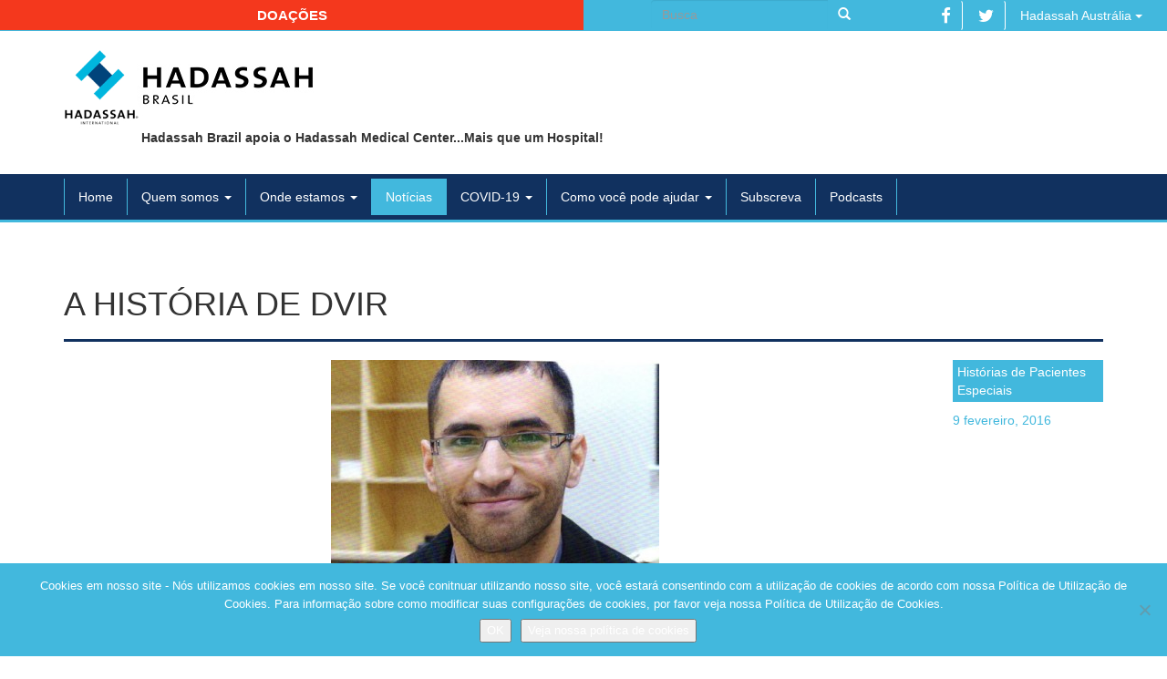

--- FILE ---
content_type: text/html; charset=UTF-8
request_url: https://hadassahbrasil.org/a-historia-de-dvir/
body_size: 13080
content:

<!doctype html>
<html class="no-js" lang="pt-BR">
<head>
  <meta charset="utf-8">
  <meta http-equiv="X-UA-Compatible" content="IE=edge">
  <meta name="viewport" content="width=device-width, initial-scale=1">

  <title>A HISTÓRIA DE DVIR - Hadassah Brasil</title>

  <meta property="og:locale" content="pt_BR"/>
  <meta property="og:title" content="A HISTÓRIA DE DVIR - Hadassah Brasil"/>
  <meta property="og:url" content="https://hadassahbrasil.org/a-historia-de-dvir/"/>
  <meta property="og:site_name" content="Hadassah Brasil"/>
  <meta property="og:type" content="website"/>

	
	  <meta property="og:image" content="https://hadassahbrasil.org/wp-content/uploads/2016/02/Dvir-red-360x273.jpg"/>
  <meta property="og:image:width" content="360"/>
  <meta property="og:image:height" content="273"/>
  
  <link rel="shortcut icon" href="https://hadassahbrasil.org/wp-content/themes/hadassah/assets/ico/favicon.ico" type="image/x-icon" />
  <link rel="apple-touch-icon" href="https://hadassahbrasil.org/wp-content/themes/hadassah/assets/ico/apple-touch-icon.png" />
  <link rel="apple-touch-icon" sizes="57x57" href="https://hadassahbrasil.org/wp-content/themes/hadassah/assets/ico/apple-touch-icon-57x57.png" />
  <link rel="apple-touch-icon" sizes="72x72" href="https://hadassahbrasil.org/wp-content/themes/hadassah/assets/ico/apple-touch-icon-72x72.png" />
  <link rel="apple-touch-icon" sizes="76x76" href="https://hadassahbrasil.org/wp-content/themes/hadassah/assets/ico/apple-touch-icon-76x76.png" />
  <link rel="apple-touch-icon" sizes="114x114" href="https://hadassahbrasil.org/wp-content/themes/hadassah/assets/ico/apple-touch-icon-114x114.png" />
  <link rel="apple-touch-icon" sizes="120x120" href="https://hadassahbrasil.org/wp-content/themes/hadassah/assets/ico/apple-touch-icon-120x120.png" />
  <link rel="apple-touch-icon" sizes="144x144" href="https://hadassahbrasil.org/wp-content/themes/hadassah/assets/ico/apple-touch-icon-144x144.png" />
  <link rel="apple-touch-icon" sizes="152x152" href="https://hadassahbrasil.org/wp-content/themes/hadassah/assets/ico/apple-touch-icon-152x152.png" />
  <link rel="apple-touch-icon" sizes="180x180" href="https://hadassahbrasil.org/wp-content/themes/hadassah/assets/ico/apple-touch-icon-180x180.png" />

  <meta name='robots' content='index, follow, max-image-preview:large, max-snippet:-1, max-video-preview:-1' />
	<style>img:is([sizes="auto" i], [sizes^="auto," i]) { contain-intrinsic-size: 3000px 1500px }</style>
	
	<!-- This site is optimized with the Yoast SEO plugin v25.6 - https://yoast.com/wordpress/plugins/seo/ -->
	<link rel="canonical" href="https://hadassahbrasil.org/a-historia-de-dvir/" />
	<meta property="og:locale" content="pt_BR" />
	<meta property="og:type" content="article" />
	<meta property="og:title" content="A HISTÓRIA DE DVIR - Hadassah Brasil" />
	<meta property="og:description" content="Dvir Mussai era um garoto de 13 anos em uma viagem escolar, colhendo cerejas para ajudar um fazendeiro judeu chamado Nati Ozery. A data era 11 de Junho de 2002...." />
	<meta property="og:url" content="https://hadassahbrasil.org/a-historia-de-dvir/" />
	<meta property="og:site_name" content="Hadassah Brasil" />
	<meta property="article:published_time" content="2016-02-09T18:31:01+00:00" />
	<meta property="og:image" content="https://hadassahbrasil.org/wp-content/uploads/2016/02/Dvir-red-360x273.jpg" />
	<meta property="og:image:width" content="360" />
	<meta property="og:image:height" content="273" />
	<meta property="og:image:type" content="image/jpeg" />
	<meta name="author" content="Jeanne Vachon" />
	<meta name="twitter:card" content="summary_large_image" />
	<meta name="twitter:label1" content="Escrito por" />
	<meta name="twitter:data1" content="Jeanne Vachon" />
	<meta name="twitter:label2" content="Est. tempo de leitura" />
	<meta name="twitter:data2" content="3 minutos" />
	<script type="application/ld+json" class="yoast-schema-graph">{"@context":"https://schema.org","@graph":[{"@type":"WebPage","@id":"https://hadassahbrasil.org/a-historia-de-dvir/","url":"https://hadassahbrasil.org/a-historia-de-dvir/","name":"A HISTÓRIA DE DVIR - Hadassah Brasil","isPartOf":{"@id":"https://ec2-44-219-151-96.compute-1.amazonaws.com/#website"},"primaryImageOfPage":{"@id":"https://hadassahbrasil.org/a-historia-de-dvir/#primaryimage"},"image":{"@id":"https://hadassahbrasil.org/a-historia-de-dvir/#primaryimage"},"thumbnailUrl":"https://hadassahbrasil.org/wp-content/uploads/2016/02/Dvir-red-360x273.jpg","datePublished":"2016-02-09T18:31:01+00:00","author":{"@id":"https://ec2-44-219-151-96.compute-1.amazonaws.com/#/schema/person/cfab2c8c1ffdba3abad957c6dd2be0d6"},"breadcrumb":{"@id":"https://hadassahbrasil.org/a-historia-de-dvir/#breadcrumb"},"inLanguage":"pt-BR","potentialAction":[{"@type":"ReadAction","target":["https://hadassahbrasil.org/a-historia-de-dvir/"]}]},{"@type":"ImageObject","inLanguage":"pt-BR","@id":"https://hadassahbrasil.org/a-historia-de-dvir/#primaryimage","url":"https://hadassahbrasil.org/wp-content/uploads/2016/02/Dvir-red-360x273.jpg","contentUrl":"https://hadassahbrasil.org/wp-content/uploads/2016/02/Dvir-red-360x273.jpg","width":360,"height":273},{"@type":"BreadcrumbList","@id":"https://hadassahbrasil.org/a-historia-de-dvir/#breadcrumb","itemListElement":[{"@type":"ListItem","position":1,"name":"Início","item":"https://ec2-44-219-151-96.compute-1.amazonaws.com/"},{"@type":"ListItem","position":2,"name":"Notícias","item":"https://hadassahbrasil.org/noticias/"},{"@type":"ListItem","position":3,"name":"A HISTÓRIA DE DVIR"}]},{"@type":"WebSite","@id":"https://ec2-44-219-151-96.compute-1.amazonaws.com/#website","url":"https://ec2-44-219-151-96.compute-1.amazonaws.com/","name":"Hadassah Brasil","description":"Sitio Oficial Hadassah Brasil","potentialAction":[{"@type":"SearchAction","target":{"@type":"EntryPoint","urlTemplate":"https://ec2-44-219-151-96.compute-1.amazonaws.com/?s={search_term_string}"},"query-input":{"@type":"PropertyValueSpecification","valueRequired":true,"valueName":"search_term_string"}}],"inLanguage":"pt-BR"},{"@type":"Person","@id":"https://ec2-44-219-151-96.compute-1.amazonaws.com/#/schema/person/cfab2c8c1ffdba3abad957c6dd2be0d6","name":"Jeanne Vachon","image":{"@type":"ImageObject","inLanguage":"pt-BR","@id":"https://ec2-44-219-151-96.compute-1.amazonaws.com/#/schema/person/image/","url":"https://secure.gravatar.com/avatar/e25ba6ac6222bd0b4f107acf40589adf37494d0846ea344b841f9fb46a1ad655?s=96&d=mm&r=g","contentUrl":"https://secure.gravatar.com/avatar/e25ba6ac6222bd0b4f107acf40589adf37494d0846ea344b841f9fb46a1ad655?s=96&d=mm&r=g","caption":"Jeanne Vachon"},"url":"https://hadassahbrasil.org/author/jeanne/"}]}</script>
	<!-- / Yoast SEO plugin. -->


<link rel='dns-prefetch' href='//platform-api.sharethis.com' />
<link rel='dns-prefetch' href='//ajax.googleapis.com' />
<script>window.jQuery || document.write('<script src="https://hadassahbrasil.org/wp-content/themes/hadassah/assets/vendor/jquery/dist/jquery.min.js?1.11.1"><\/script>')</script>
<script type="text/javascript">
/* <![CDATA[ */
window._wpemojiSettings = {"baseUrl":"https:\/\/s.w.org\/images\/core\/emoji\/16.0.1\/72x72\/","ext":".png","svgUrl":"https:\/\/s.w.org\/images\/core\/emoji\/16.0.1\/svg\/","svgExt":".svg","source":{"concatemoji":"https:\/\/hadassahbrasil.org\/wp-includes\/js\/wp-emoji-release.min.js?ver=fe02ae150c48ee4dc5965555aba60956"}};
/*! This file is auto-generated */
!function(s,n){var o,i,e;function c(e){try{var t={supportTests:e,timestamp:(new Date).valueOf()};sessionStorage.setItem(o,JSON.stringify(t))}catch(e){}}function p(e,t,n){e.clearRect(0,0,e.canvas.width,e.canvas.height),e.fillText(t,0,0);var t=new Uint32Array(e.getImageData(0,0,e.canvas.width,e.canvas.height).data),a=(e.clearRect(0,0,e.canvas.width,e.canvas.height),e.fillText(n,0,0),new Uint32Array(e.getImageData(0,0,e.canvas.width,e.canvas.height).data));return t.every(function(e,t){return e===a[t]})}function u(e,t){e.clearRect(0,0,e.canvas.width,e.canvas.height),e.fillText(t,0,0);for(var n=e.getImageData(16,16,1,1),a=0;a<n.data.length;a++)if(0!==n.data[a])return!1;return!0}function f(e,t,n,a){switch(t){case"flag":return n(e,"\ud83c\udff3\ufe0f\u200d\u26a7\ufe0f","\ud83c\udff3\ufe0f\u200b\u26a7\ufe0f")?!1:!n(e,"\ud83c\udde8\ud83c\uddf6","\ud83c\udde8\u200b\ud83c\uddf6")&&!n(e,"\ud83c\udff4\udb40\udc67\udb40\udc62\udb40\udc65\udb40\udc6e\udb40\udc67\udb40\udc7f","\ud83c\udff4\u200b\udb40\udc67\u200b\udb40\udc62\u200b\udb40\udc65\u200b\udb40\udc6e\u200b\udb40\udc67\u200b\udb40\udc7f");case"emoji":return!a(e,"\ud83e\udedf")}return!1}function g(e,t,n,a){var r="undefined"!=typeof WorkerGlobalScope&&self instanceof WorkerGlobalScope?new OffscreenCanvas(300,150):s.createElement("canvas"),o=r.getContext("2d",{willReadFrequently:!0}),i=(o.textBaseline="top",o.font="600 32px Arial",{});return e.forEach(function(e){i[e]=t(o,e,n,a)}),i}function t(e){var t=s.createElement("script");t.src=e,t.defer=!0,s.head.appendChild(t)}"undefined"!=typeof Promise&&(o="wpEmojiSettingsSupports",i=["flag","emoji"],n.supports={everything:!0,everythingExceptFlag:!0},e=new Promise(function(e){s.addEventListener("DOMContentLoaded",e,{once:!0})}),new Promise(function(t){var n=function(){try{var e=JSON.parse(sessionStorage.getItem(o));if("object"==typeof e&&"number"==typeof e.timestamp&&(new Date).valueOf()<e.timestamp+604800&&"object"==typeof e.supportTests)return e.supportTests}catch(e){}return null}();if(!n){if("undefined"!=typeof Worker&&"undefined"!=typeof OffscreenCanvas&&"undefined"!=typeof URL&&URL.createObjectURL&&"undefined"!=typeof Blob)try{var e="postMessage("+g.toString()+"("+[JSON.stringify(i),f.toString(),p.toString(),u.toString()].join(",")+"));",a=new Blob([e],{type:"text/javascript"}),r=new Worker(URL.createObjectURL(a),{name:"wpTestEmojiSupports"});return void(r.onmessage=function(e){c(n=e.data),r.terminate(),t(n)})}catch(e){}c(n=g(i,f,p,u))}t(n)}).then(function(e){for(var t in e)n.supports[t]=e[t],n.supports.everything=n.supports.everything&&n.supports[t],"flag"!==t&&(n.supports.everythingExceptFlag=n.supports.everythingExceptFlag&&n.supports[t]);n.supports.everythingExceptFlag=n.supports.everythingExceptFlag&&!n.supports.flag,n.DOMReady=!1,n.readyCallback=function(){n.DOMReady=!0}}).then(function(){return e}).then(function(){var e;n.supports.everything||(n.readyCallback(),(e=n.source||{}).concatemoji?t(e.concatemoji):e.wpemoji&&e.twemoji&&(t(e.twemoji),t(e.wpemoji)))}))}((window,document),window._wpemojiSettings);
/* ]]> */
</script>
<link rel='stylesheet' id='responsive-slider-css' href='https://hadassahbrasil.org/wp-content/plugins/responsive-slider/css/responsive-slider.css?ver=0.1' type='text/css' media='all' />
<style id='wp-emoji-styles-inline-css' type='text/css'>

	img.wp-smiley, img.emoji {
		display: inline !important;
		border: none !important;
		box-shadow: none !important;
		height: 1em !important;
		width: 1em !important;
		margin: 0 0.07em !important;
		vertical-align: -0.1em !important;
		background: none !important;
		padding: 0 !important;
	}
</style>
<link rel='stylesheet' id='wp-block-library-css' href='https://hadassahbrasil.org/wp-includes/css/dist/block-library/style.min.css?ver=fe02ae150c48ee4dc5965555aba60956' type='text/css' media='all' />
<style id='classic-theme-styles-inline-css' type='text/css'>
/*! This file is auto-generated */
.wp-block-button__link{color:#fff;background-color:#32373c;border-radius:9999px;box-shadow:none;text-decoration:none;padding:calc(.667em + 2px) calc(1.333em + 2px);font-size:1.125em}.wp-block-file__button{background:#32373c;color:#fff;text-decoration:none}
</style>
<style id='global-styles-inline-css' type='text/css'>
:root{--wp--preset--aspect-ratio--square: 1;--wp--preset--aspect-ratio--4-3: 4/3;--wp--preset--aspect-ratio--3-4: 3/4;--wp--preset--aspect-ratio--3-2: 3/2;--wp--preset--aspect-ratio--2-3: 2/3;--wp--preset--aspect-ratio--16-9: 16/9;--wp--preset--aspect-ratio--9-16: 9/16;--wp--preset--color--black: #000000;--wp--preset--color--cyan-bluish-gray: #abb8c3;--wp--preset--color--white: #ffffff;--wp--preset--color--pale-pink: #f78da7;--wp--preset--color--vivid-red: #cf2e2e;--wp--preset--color--luminous-vivid-orange: #ff6900;--wp--preset--color--luminous-vivid-amber: #fcb900;--wp--preset--color--light-green-cyan: #7bdcb5;--wp--preset--color--vivid-green-cyan: #00d084;--wp--preset--color--pale-cyan-blue: #8ed1fc;--wp--preset--color--vivid-cyan-blue: #0693e3;--wp--preset--color--vivid-purple: #9b51e0;--wp--preset--gradient--vivid-cyan-blue-to-vivid-purple: linear-gradient(135deg,rgba(6,147,227,1) 0%,rgb(155,81,224) 100%);--wp--preset--gradient--light-green-cyan-to-vivid-green-cyan: linear-gradient(135deg,rgb(122,220,180) 0%,rgb(0,208,130) 100%);--wp--preset--gradient--luminous-vivid-amber-to-luminous-vivid-orange: linear-gradient(135deg,rgba(252,185,0,1) 0%,rgba(255,105,0,1) 100%);--wp--preset--gradient--luminous-vivid-orange-to-vivid-red: linear-gradient(135deg,rgba(255,105,0,1) 0%,rgb(207,46,46) 100%);--wp--preset--gradient--very-light-gray-to-cyan-bluish-gray: linear-gradient(135deg,rgb(238,238,238) 0%,rgb(169,184,195) 100%);--wp--preset--gradient--cool-to-warm-spectrum: linear-gradient(135deg,rgb(74,234,220) 0%,rgb(151,120,209) 20%,rgb(207,42,186) 40%,rgb(238,44,130) 60%,rgb(251,105,98) 80%,rgb(254,248,76) 100%);--wp--preset--gradient--blush-light-purple: linear-gradient(135deg,rgb(255,206,236) 0%,rgb(152,150,240) 100%);--wp--preset--gradient--blush-bordeaux: linear-gradient(135deg,rgb(254,205,165) 0%,rgb(254,45,45) 50%,rgb(107,0,62) 100%);--wp--preset--gradient--luminous-dusk: linear-gradient(135deg,rgb(255,203,112) 0%,rgb(199,81,192) 50%,rgb(65,88,208) 100%);--wp--preset--gradient--pale-ocean: linear-gradient(135deg,rgb(255,245,203) 0%,rgb(182,227,212) 50%,rgb(51,167,181) 100%);--wp--preset--gradient--electric-grass: linear-gradient(135deg,rgb(202,248,128) 0%,rgb(113,206,126) 100%);--wp--preset--gradient--midnight: linear-gradient(135deg,rgb(2,3,129) 0%,rgb(40,116,252) 100%);--wp--preset--font-size--small: 13px;--wp--preset--font-size--medium: 20px;--wp--preset--font-size--large: 36px;--wp--preset--font-size--x-large: 42px;--wp--preset--spacing--20: 0.44rem;--wp--preset--spacing--30: 0.67rem;--wp--preset--spacing--40: 1rem;--wp--preset--spacing--50: 1.5rem;--wp--preset--spacing--60: 2.25rem;--wp--preset--spacing--70: 3.38rem;--wp--preset--spacing--80: 5.06rem;--wp--preset--shadow--natural: 6px 6px 9px rgba(0, 0, 0, 0.2);--wp--preset--shadow--deep: 12px 12px 50px rgba(0, 0, 0, 0.4);--wp--preset--shadow--sharp: 6px 6px 0px rgba(0, 0, 0, 0.2);--wp--preset--shadow--outlined: 6px 6px 0px -3px rgba(255, 255, 255, 1), 6px 6px rgba(0, 0, 0, 1);--wp--preset--shadow--crisp: 6px 6px 0px rgba(0, 0, 0, 1);}:where(.is-layout-flex){gap: 0.5em;}:where(.is-layout-grid){gap: 0.5em;}body .is-layout-flex{display: flex;}.is-layout-flex{flex-wrap: wrap;align-items: center;}.is-layout-flex > :is(*, div){margin: 0;}body .is-layout-grid{display: grid;}.is-layout-grid > :is(*, div){margin: 0;}:where(.wp-block-columns.is-layout-flex){gap: 2em;}:where(.wp-block-columns.is-layout-grid){gap: 2em;}:where(.wp-block-post-template.is-layout-flex){gap: 1.25em;}:where(.wp-block-post-template.is-layout-grid){gap: 1.25em;}.has-black-color{color: var(--wp--preset--color--black) !important;}.has-cyan-bluish-gray-color{color: var(--wp--preset--color--cyan-bluish-gray) !important;}.has-white-color{color: var(--wp--preset--color--white) !important;}.has-pale-pink-color{color: var(--wp--preset--color--pale-pink) !important;}.has-vivid-red-color{color: var(--wp--preset--color--vivid-red) !important;}.has-luminous-vivid-orange-color{color: var(--wp--preset--color--luminous-vivid-orange) !important;}.has-luminous-vivid-amber-color{color: var(--wp--preset--color--luminous-vivid-amber) !important;}.has-light-green-cyan-color{color: var(--wp--preset--color--light-green-cyan) !important;}.has-vivid-green-cyan-color{color: var(--wp--preset--color--vivid-green-cyan) !important;}.has-pale-cyan-blue-color{color: var(--wp--preset--color--pale-cyan-blue) !important;}.has-vivid-cyan-blue-color{color: var(--wp--preset--color--vivid-cyan-blue) !important;}.has-vivid-purple-color{color: var(--wp--preset--color--vivid-purple) !important;}.has-black-background-color{background-color: var(--wp--preset--color--black) !important;}.has-cyan-bluish-gray-background-color{background-color: var(--wp--preset--color--cyan-bluish-gray) !important;}.has-white-background-color{background-color: var(--wp--preset--color--white) !important;}.has-pale-pink-background-color{background-color: var(--wp--preset--color--pale-pink) !important;}.has-vivid-red-background-color{background-color: var(--wp--preset--color--vivid-red) !important;}.has-luminous-vivid-orange-background-color{background-color: var(--wp--preset--color--luminous-vivid-orange) !important;}.has-luminous-vivid-amber-background-color{background-color: var(--wp--preset--color--luminous-vivid-amber) !important;}.has-light-green-cyan-background-color{background-color: var(--wp--preset--color--light-green-cyan) !important;}.has-vivid-green-cyan-background-color{background-color: var(--wp--preset--color--vivid-green-cyan) !important;}.has-pale-cyan-blue-background-color{background-color: var(--wp--preset--color--pale-cyan-blue) !important;}.has-vivid-cyan-blue-background-color{background-color: var(--wp--preset--color--vivid-cyan-blue) !important;}.has-vivid-purple-background-color{background-color: var(--wp--preset--color--vivid-purple) !important;}.has-black-border-color{border-color: var(--wp--preset--color--black) !important;}.has-cyan-bluish-gray-border-color{border-color: var(--wp--preset--color--cyan-bluish-gray) !important;}.has-white-border-color{border-color: var(--wp--preset--color--white) !important;}.has-pale-pink-border-color{border-color: var(--wp--preset--color--pale-pink) !important;}.has-vivid-red-border-color{border-color: var(--wp--preset--color--vivid-red) !important;}.has-luminous-vivid-orange-border-color{border-color: var(--wp--preset--color--luminous-vivid-orange) !important;}.has-luminous-vivid-amber-border-color{border-color: var(--wp--preset--color--luminous-vivid-amber) !important;}.has-light-green-cyan-border-color{border-color: var(--wp--preset--color--light-green-cyan) !important;}.has-vivid-green-cyan-border-color{border-color: var(--wp--preset--color--vivid-green-cyan) !important;}.has-pale-cyan-blue-border-color{border-color: var(--wp--preset--color--pale-cyan-blue) !important;}.has-vivid-cyan-blue-border-color{border-color: var(--wp--preset--color--vivid-cyan-blue) !important;}.has-vivid-purple-border-color{border-color: var(--wp--preset--color--vivid-purple) !important;}.has-vivid-cyan-blue-to-vivid-purple-gradient-background{background: var(--wp--preset--gradient--vivid-cyan-blue-to-vivid-purple) !important;}.has-light-green-cyan-to-vivid-green-cyan-gradient-background{background: var(--wp--preset--gradient--light-green-cyan-to-vivid-green-cyan) !important;}.has-luminous-vivid-amber-to-luminous-vivid-orange-gradient-background{background: var(--wp--preset--gradient--luminous-vivid-amber-to-luminous-vivid-orange) !important;}.has-luminous-vivid-orange-to-vivid-red-gradient-background{background: var(--wp--preset--gradient--luminous-vivid-orange-to-vivid-red) !important;}.has-very-light-gray-to-cyan-bluish-gray-gradient-background{background: var(--wp--preset--gradient--very-light-gray-to-cyan-bluish-gray) !important;}.has-cool-to-warm-spectrum-gradient-background{background: var(--wp--preset--gradient--cool-to-warm-spectrum) !important;}.has-blush-light-purple-gradient-background{background: var(--wp--preset--gradient--blush-light-purple) !important;}.has-blush-bordeaux-gradient-background{background: var(--wp--preset--gradient--blush-bordeaux) !important;}.has-luminous-dusk-gradient-background{background: var(--wp--preset--gradient--luminous-dusk) !important;}.has-pale-ocean-gradient-background{background: var(--wp--preset--gradient--pale-ocean) !important;}.has-electric-grass-gradient-background{background: var(--wp--preset--gradient--electric-grass) !important;}.has-midnight-gradient-background{background: var(--wp--preset--gradient--midnight) !important;}.has-small-font-size{font-size: var(--wp--preset--font-size--small) !important;}.has-medium-font-size{font-size: var(--wp--preset--font-size--medium) !important;}.has-large-font-size{font-size: var(--wp--preset--font-size--large) !important;}.has-x-large-font-size{font-size: var(--wp--preset--font-size--x-large) !important;}
:where(.wp-block-post-template.is-layout-flex){gap: 1.25em;}:where(.wp-block-post-template.is-layout-grid){gap: 1.25em;}
:where(.wp-block-columns.is-layout-flex){gap: 2em;}:where(.wp-block-columns.is-layout-grid){gap: 2em;}
:root :where(.wp-block-pullquote){font-size: 1.5em;line-height: 1.6;}
</style>
<link rel='stylesheet' id='cookie-notice-front-css' href='https://hadassahbrasil.org/wp-content/plugins/cookie-notice/css/front.min.css?ver=2.5.7' type='text/css' media='all' />
<link rel='stylesheet' id='mimi-base-css' href='https://hadassahbrasil.org/wp-content/plugins/mad-mimi-sign-up-forms/css/mimi.min.css?ver=1.5.1' type='text/css' media='all' />
<link rel='stylesheet' id='roots_css-css' href='https://hadassahbrasil.org/wp-content/themes/hadassah/assets/css/main.min.css?df514806b9946d014de071a9791831f2' type='text/css' media='all' />
<link rel='stylesheet' id='simple-share-buttons-adder-ssba-css' href='https://hadassahbrasil.org/wp-content/plugins/simple-share-buttons-adder/css/ssba.css?ver=1742828571' type='text/css' media='all' />
<style id='simple-share-buttons-adder-ssba-inline-css' type='text/css'>
	.ssba {
									
									
									
									
								}
								.ssba img
								{
									width: 35px !important;
									padding: 2px;
									border:  0;
									box-shadow: none !important;
									display: inline !important;
									vertical-align: middle;
									box-sizing: unset;
								}

								.ssba-classic-2 .ssbp-text {
									display: none!important;
								}

								.ssba .fb-save
								{
								padding: 2px;
								line-height: 30px; }
								.ssba, .ssba a
								{
									text-decoration:none;
									background: none;
									
									
									
									font-weight: bold;
								}
								

			   #ssba-bar-2 .ssbp-bar-list {
					max-width: 48px !important;;
			   }
			   #ssba-bar-2 .ssbp-bar-list li a {height: 48px !important; width: 48px !important; 
				}
				#ssba-bar-2 .ssbp-bar-list li a:hover {
				}

				#ssba-bar-2 .ssbp-bar-list li a svg,
				 #ssba-bar-2 .ssbp-bar-list li a svg path, .ssbp-bar-list li a.ssbp-surfingbird span:not(.color-icon) svg polygon {line-height: 48px !important;; font-size: 18px;}
				#ssba-bar-2 .ssbp-bar-list li a:hover svg,
				 #ssba-bar-2 .ssbp-bar-list li a:hover svg path, .ssbp-bar-list li a.ssbp-surfingbird span:not(.color-icon) svg polygon {}
				#ssba-bar-2 .ssbp-bar-list li {
				margin: 0px 0!important;
				}@media only screen and ( max-width: 750px ) {
				#ssba-bar-2 {
				display: block;
				}
			}
</style>
<script type="text/javascript" src="//platform-api.sharethis.com/js/sharethis.js?ver=8.5.2#property=6411b57b1629d90019863881&amp;product=gdpr-compliance-tool-v2&amp;source=simple-share-buttons-adder-wordpress" id="simple-share-buttons-adder-mu-js"></script>
<link rel="https://api.w.org/" href="https://hadassahbrasil.org/wp-json/" /><link rel="alternate" title="JSON" type="application/json" href="https://hadassahbrasil.org/wp-json/wp/v2/posts/5472" /><link rel="EditURI" type="application/rsd+xml" title="RSD" href="https://hadassahbrasil.org/xmlrpc.php?rsd" />

<link rel='shortlink' href='https://hadassahbrasil.org/?p=5472' />
<link rel="alternate" title="oEmbed (JSON)" type="application/json+oembed" href="https://hadassahbrasil.org/wp-json/oembed/1.0/embed?url=https%3A%2F%2Fhadassahbrasil.org%2Fa-historia-de-dvir%2F" />
<link rel="alternate" title="oEmbed (XML)" type="text/xml+oembed" href="https://hadassahbrasil.org/wp-json/oembed/1.0/embed?url=https%3A%2F%2Fhadassahbrasil.org%2Fa-historia-de-dvir%2F&#038;format=xml" />
<style type="text/css">.recentcomments a{display:inline !important;padding:0 !important;margin:0 !important;}</style>
  <link rel="alternate" type="application/rss+xml" title="Hadassah Brasil Feed" href="https://hadassahbrasil.org/feed/">

  <script type="text/javascript">
  	$(document).ready(function(){
			$('.ssba a').each(function(){
		    return $(this).attr('target','').on('click',function(e){
		        e.preventDefault();
		        window.open($(this).attr('href'), $(this).attr('alt'), 'width=600, height=450, toolbar=0, scrollbars=1 ,location=0');
		    });
		  });
  	});
  </script>
</head>
<body class="wp-singular post-template-default single single-post postid-5472 single-format-standard wp-theme-hadassah cookies-not-set a-historia-de-dvir">

  <!--[if lt IE 8]>
    <div class="alert alert-warning">
      You are using an <strong>outdated</strong> browser. Please <a href="http://browsehappy.com/">upgrade your browser</a> to improve your experience.    </div>
  <![endif]-->

  <div class="container-fluid" id="head-top-navbar">
  <div class="col-sm-6 text-center btn-donativo">
    <a href="http://helphadassahnow.org/donation/" target="_blank" class="btn">Doações</a>
  </div>
  <div class="col-sm-3 text-right" id="topSearch">
    <form role="search" method="get" class="search-form form-inline" action="https://hadassahbrasil.org/">
  <label class="sr-only">Search for:</label>
  <div class="input-group">
    <input type="search" value="" name="s" class="search-field form-control" placeholder="Busca">
    <span class="input-group-btn">
      <button type="submit" class="search-submit btn btn-default"><span class="glyphicon glyphicon-search"></span></button>
    </span>
  </div>
</form>
  </div>
  <div class="col-sm-3 text-right">
    <a href="https://facebook.com/Hadassah-Brasil-595341814007327" target="_blank" class="btn"><i class="fa fa-facebook fa-lg"></i></a>
    <a href="https://twitter.com/HadassahIntl" target="_blank" class="btn"><i class="fa fa-twitter fa-lg"></i></a>

	<a href="http://www.hadassahaustralia.org/" class="dropdown-toggle btn" data-toggle="dropdown">Hadassah Austrália <span class="caret"></span></a><ul class="dropdown-menu" role="menu"><li><a href="http://www.hadassahaustralia.org/">Hadassah Austrália</a></li><li><a href="http://hadassah.be/">Hadassah Bélgica</a></li><li><a href="http://v2023.hadassahbrasil.org/">Hadassah Brasil</a></li><li><a href="http://www.chw.ca/">Hadassah-WIZO Canadá</a></li><li><a href="http://www.hadassah.fr/">Hadassah França</a></li><li><a href="http://www.hadassah.de/">Hadassah Alemanha</a></li><li><a href="http://www.hadassah.co.nz/">Hadassah Nova Zelândia</a></li><li><a href="http://hadassahinternational.org/">Hadassah International</a></li><li><a href="http://hadassah-international-israel.org/">Hadassah International Israel</a></li><li><a href="http://hadassahlatinoamerica.org/">Hadassah América Latina</a></li><li><a href="http://www.hadassah.ch/">Hadassah Suiça</a></li><li><a href="http://www.hadassahuk.org/">Hadassah Reino Unido</a></li><li><a href="http://www.hadassah.org/">Hadassah EUA</a></li><li><a href="http://hadassahpanama.org/">Hadassah Panama</a></li><li><a href="http://www.younghadassah.nl/">Young Hadassah Holland</a></li><li><a href="http://www.hadassahuk.org/young-hadassah.asp">Young Hadassah United Kingdom</a></li><li><a href="http://www.hadassah.org.il/">Hadassah Medical Center - Israel -- todos os idiomas</a></li><li><a href="https://www.hadassah.org.il/en/">Hadassah Medical Center- Israel – Somente Inglês</a></li></ul>  </div>
</div>


<div class="container">
  <div class="row">
    <div class="col-sm-12">
      <br>
            		  	<h1 style="display:none;">Hadassah Brasil</h1>
		  	<a href="https://hadassahbrasil.org/">
		  	  <img src="https://hadassahbrasil.org/wp-content/themes/hadassah/assets/img/hadassah-logo-brasil-registered.jpg" alt="Hadassah Brasil">
		  	</a>
			      <p>Hadassah Brazil apoia o Hadassah Medical Center...Mais que um Hospital!</p>
    </div>
  </div>
</div>

<br>


<header class="banner navbar navbar-default navbar-static-top" role="banner">
  <div class="container">
    <div class="navbar-header">
      <button type="button" class="navbar-toggle collapsed" data-toggle="collapse" data-target=".navbar-collapse">
        <span class="sr-only">Toggle navigation</span>
        <span class="icon-bar"></span>
        <span class="icon-bar"></span>
        <span class="icon-bar"></span>
      </button>
    </div>

    <nav class="collapse navbar-collapse" role="navigation">
      <ul id="menu-primary-navigation" class="nav navbar-nav"><li class="menu-home"><a href="https://hadassahbrasil.org/">Home</a></li>
<li class="dropdown menu-quem-somos"><a class="dropdown-toggle" data-toggle="dropdown" data-target="#" href="https://hadassahbrasil.org/quem-somos/">Quem somos <b class="caret"></b></a>
<ul class="dropdown-menu">
	<li class="menu-hadassah-international"><a href="https://hadassahbrasil.org/quem-somos/hadassah-international/">Hadassah International</a></li>
	<li class="menu-hadassah-medical-center"><a href="https://hadassahbrasil.org/quem-somos/hadassah-medical-center/">Hadassah Medical Center</a></li>
	<li class="menu-historia"><a href="https://hadassahbrasil.org/quem-somos/historia/">História</a></li>
</ul>
</li>
<li class="dropdown menu-onde-estamos"><a class="dropdown-toggle" data-toggle="dropdown" data-target="#" href="https://hadassahbrasil.org/onde-estamos/">Onde estamos <b class="caret"></b></a>
<ul class="dropdown-menu">
	<li class="menu-rede-internacional"><a href="https://hadassahbrasil.org/onde-estamos/rede-internacional/">Rede Internacional</a></li>
	<li class="menu-hadassah-eua"><a href="https://hadassahbrasil.org/onde-estamos/hadassah-eua/">Hadassah EUA</a></li>
	<li class="menu-nossa-missao-em-acao"><a href="https://hadassahbrasil.org/onde-estamos/nossa-missao-em-acao/">Nossa Missão em Ação</a></li>
	<li class="menu-contato"><a href="https://hadassahbrasil.org/onde-estamos/contato/">Contato</a></li>
</ul>
</li>
<li class="active menu-noticias"><a href="https://hadassahbrasil.org/noticias/">Notícias</a></li>
<li class="dropdown menu-covid-19"><a class="dropdown-toggle" data-toggle="dropdown" data-target="#" href="#">COVID-19 <b class="caret"></b></a>
<ul class="dropdown-menu">
	<li class="menu-noticias"><a href="https://hadassahbrasil.org/category/covid19/">Notícias</a></li>
	<li class="menu-fazer-a-diferenca"><a href="https://hadassah-global-response.org/help-hadassah-make-the-difference/">Fazer a diferença</a></li>
</ul>
</li>
<li class="dropdown menu-como-voce-pode-ajudar"><a class="dropdown-toggle" data-toggle="dropdown" data-target="#" href="https://hadassahbrasil.org/como-voce-pode-ajudar/">Como você pode ajudar <b class="caret"></b></a>
<ul class="dropdown-menu">
	<li class="menu-apoie-nossos-projetos"><a href="https://hadassahbrasil.org/como-voce-pode-ajudar/apoie-nossos-projetos/">Apoie Nossos Projetos</a></li>
</ul>
</li>
<li class="menu-subscreva"><a href="https://hadassahbrasil.org/assine-e-receba-a-newsletter-mensal-hadassah-international/">Subscreva</a></li>
<li class="menu-podcasts"><a href="https://hadassahbrasil.org/podcast/">Podcasts</a></li>
</ul>    </nav>
  </div>
</header>


  <div class="wrap container" role="document">
    <div class="content row">
      <main class="main" role="main">
        

					<div class="page-header">
				  <h1>
				  						    A HISTÓRIA DE DVIR									  </h1>
				</div>
	


<div class="page-content">

  <div class="row">

  	
    <div class="col-sm-12">

      <article class="post-5472 post type-post status-publish format-standard has-post-thumbnail hentry category-patient-stories">

        <div class="row">
          <div class="col-sm-2 pull-right entry-meta col-xs-12">
            <a href="https://hadassahbrasil.org/category/hadassah-hospital/patient-stories/">Histórias de Pacientes Especiais</a><time class="updated" datetime="2016-02-09T12:31:01-06:00">9 fevereiro, 2016</time>
<!-- <p class="byline author vcard"> <a href="" rel="author" class="fn"></a></p> -->
          </div>
          <div class="col-sm-10 featured-image-wrapper">
            <img width="360" height="273" src="https://hadassahbrasil.org/wp-content/uploads/2016/02/Dvir-red-360x273.jpg" class="img-responsive wp-post-image" alt="" decoding="async" fetchpriority="high" srcset="https://hadassahbrasil.org/wp-content/uploads/2016/02/Dvir-red-360x273.jpg 360w, https://hadassahbrasil.org/wp-content/uploads/2016/02/Dvir-red-360x273-300x228.jpg 300w" sizes="(max-width: 360px) 100vw, 360px" />          </div>
        </div>

        <br>

        <div class="row">
          <div class="col-sm-12 content entry-content">
            <p>Dvir Mussai era um garoto de 13 anos em uma viagem escolar, colhendo cerejas para ajudar um fazendeiro judeu chamado Nati Ozery. A data era 11 de Junho de 2002.</p>
<p>“Na verdade eu não deveria ter ido. Eu não tinha trazido autorizações suficientes e estava vestindo minhas roupas de Shabat propositalmente – certamente pouco adequadas para a colheita de cerejas. Eu era um adolescente rebelde como tantos outros. Apesar disto, a escola me levou.”</p>
<p>Ele e dois colegas estavam bagunçando e o professor mandou-os de volta ao ônibus que estava levando uma outra classe de volta para a escola.</p>
<p>Ao aproximar-se do portão de metal onde os ônibus estavam estacionados ele pisou numa mina terrestre, provavelmente colocada lá para matar o fazendeiro.</p>
<p>“Eu me lembro de subir no ar, minhas pernas voando. Eu lembro do cheiro da pólvora, do barulho e do zumbido em meus ouvidos. Pedras voaram sobre mim depois que cai no chão”, conta Dvir.</p>
<p>O medico do excército que acompanhava as crianças da escola foi o primeiro a atendê-lo. Não pode fazer muito por causa da hemorragia massiva. Colocou torniquetes em ambas as pernas de Dvir. Em seguida, uma ambulância chegou e o transferiu com urgência para o <em>Hadassah Hospital</em>, Ein Kerem.</p>
<p>Seus pais, Hannah e Mutti Mussai, chegaram uma hora depois.</p>
<p>Dvir tinha sido removido da unidade de trauma, chefiada pelo Prof. Avi Rivking, para a sala de cirurgia. Por seis horas, uma equipe de cirurgiões do Hadassah de diferentes disciplinas trabalharam juntos para salvar a vida de Dvir. Por ter sido atingido abaixo da cintura, os intestinos e tudo mais em volta estava danificado. O cirurgião chefe foi o Prof. Alon Pikarsky.</p>
<p>“Primeiro, eles tiveram que salvar minha vida e estancar a hemorragia.” Disse Dvir. Por ter sido ferido no campo, todos os ferimentos estavam sujos e sujeitos a infecção. Levou dois dias para limpar os ferimentos.</p>
<p>“Eu fui afinal transferido da UTI porque houve um novo ataque terrorista, um ônibus vindo de Gulió com um homem-bomba suicida.”</p>
<p>Em seu consultório no dia do ataque, o Prof. Rivkind estava revendo o caso de Dvir, Ele colocou sua cabeça sobre a mesa. “Este jovem será nosso paciente pelo resto de sua vida,” disse.</p>
<p>E assim foi. Hoje, Dvir – um belo rapaz de 26 anos – casado com Orly e pai de Yair, 2 anos, passou por mais de 30 cirurgias. “Quem está contando?”, brinca Dvir. Ele também atua como voluntário do <em>Herzstein Heritage Center</em> no Hadassah, como embaixador para todo sobrevivente do terror sendo tratado no Hadassah, e como porta-voz da HWZOA e <em>Hadassah International</em>. Também trabalha no escritório do negócio da família de propriedade do “irmão mais velho que dormiu comigo todas as noites enquanto eu estive em estado crítico.”</p>
<p>Tragicamente, o fazendeiro de cerejas Nati Ozeri, foi morto a tiros por terroristas que falharam com a mina que feriu Dvir. Dois dos filhos do fazendeiro tiveram ferimentos por estilhaços e foram tratados no <em>Charlotte R. Bloomberg Mother and Child Center</em> do Hadassah. “Eles foram os primeiros de centenas de vítimas do terror que Dvir visitou e encorajou.”</p>
<p>“Eu passei por isto, o que tornou mais fácil visitá-los“, disse Dvir.</p>
<p>“Eu sou agradecido à equipe primeiro por salvar minha vida e por sua contínua dedicação através dos anos. Cada assunto, maior ou menor, é importante para eles e suas portas estão sempre abertas para mim,” ele diz. O Prof. Pikarsky recitou uma das bençãos no casamento de Dvir e Orly.</p>
<p>Hoje, Dvir caminha com uma bengala, tem tratamentos diários e espera que a nova cirurgia sendo desenvolvida no Hadassah possa ajudá-lo a resolver alguns de seus problemas persistentes.</p>
<p>Ele remete seu amor e bençãos aos homens e mulheres do Hadassah que o ajudaram mesmo antes de conhecê-lo.</p>
<!-- Simple Share Buttons Adder (8.5.2) simplesharebuttons.com --><div class="ssba-classic-2 ssba ssbp-wrap alignleft ssbp--theme-1"><div style="text-align:right"><a data-site="facebook" class="ssba_facebook_share ssba_share_link" href="https://www.facebook.com/sharer.php?t=A HISTÓRIA DE DVIR&u=https://hadassahbrasil.org/a-historia-de-dvir/"  target=_blank  style="color:; background-color: ; height: 48px; width: 48px; " ><img decoding="async" src="https://hadassahbrasil.org/wp-content/plugins/simple-share-buttons-adder/buttons/simple/facebook.png" style="width: 35px;" title="facebook" class="ssba ssba-img" alt="Share on facebook" /><div title="Facebook" class="ssbp-text">Facebook</div></a><a data-site="twitter" class="ssba_twitter_share ssba_share_link" href="https://twitter.com/intent/tweet?text=A HISTÓRIA DE DVIR&url=https://hadassahbrasil.org/a-historia-de-dvir/&via="  target=_blank  style="color:; background-color: ; height: 48px; width: 48px; " ><img decoding="async" src="https://hadassahbrasil.org/wp-content/plugins/simple-share-buttons-adder/buttons/simple/twitter.png" style="width: 35px;" title="twitter" class="ssba ssba-img" alt="Share on twitter" /><div title="Twitter" class="ssbp-text">Twitter</div></a><a data-site="google" class="ssba_google_share ssba_share_link" href=""  target=_blank  style="color:; background-color: ; height: 48px; width: 48px; " ><img decoding="async" src="https://hadassahbrasil.org/wp-content/plugins/simple-share-buttons-adder/buttons/simple/google.png" style="width: 35px;" title="google" class="ssba ssba-img" alt="Share on google" /><div title="Google" class="ssbp-text">Google</div></a><a data-site="pinterest" class="ssba_pinterest_share ssba_share_link" href="https://pinterest.com/pin/create/button/?description=A HISTÓRIA DE DVIR&media=&url=https://hadassahbrasil.org/a-historia-de-dvir/"  target=_blank  style="color:; background-color: ; height: 48px; width: 48px; " ><img decoding="async" src="https://hadassahbrasil.org/wp-content/plugins/simple-share-buttons-adder/buttons/simple/pinterest.png" style="width: 35px;" title="pinterest" class="ssba ssba-img" alt="Share on pinterest" /><div title="Pinterest" class="ssbp-text">Pinterest</div></a><a data-site="email" class="ssba_email_share ssba_share_link" href="mailto:?subject=A HISTÓRIA DE DVIR&body=https://hadassahbrasil.org/a-historia-de-dvir/"  target=_blank  style="color:; background-color: ; height: 48px; width: 48px; " ><img decoding="async" src="https://hadassahbrasil.org/wp-content/plugins/simple-share-buttons-adder/buttons/simple/email.png" style="width: 35px;" title="email" class="ssba ssba-img" alt="Share on email" /><div title="Email" class="ssbp-text">Email</div></a></div></div>          </div>
        </div>

        <footer>
                  </footer>
        
      </article>

    </div>

  </div>

</div>

      </main><!-- /.main -->
          </div><!-- /.content -->
  </div><!-- /.wrap -->

  <footer class="content-info" role="contentinfo">

  	<div class="navbar navbar-default navbar-static-bottom" role="banner">
	  <div class="container">
	    <div class="navbar-header">
	      <button type="button" class="navbar-toggle collapsed" data-toggle="collapse" data-target="#navbar-footer">
	        <span class="sr-only">Toggle navigation</span>
	        <span class="icon-bar"></span>
	        <span class="icon-bar"></span>
	        <span class="icon-bar"></span>
	      </button>
	    </div>

	    <nav class="collapse navbar-collapse" id="navbar-footer" role="navigation">
	      <ul id="menu-footer-navigation" class="nav navbar-nav"><li class="menu-home"><a href="https://hadassahbrasil.org/">Home</a></li>
<li class="menu-quem-somos"><a href="https://hadassahbrasil.org/quem-somos/hadassah-international/">Quem somos</a></li>
<li class="active menu-noticias"><a href="https://hadassahbrasil.org/noticias/">Notícias</a></li>
<li class="menu-doacoes"><a href="http://helphadassahnow.org/donation">Doações</a></li>
<li class="menu-contato"><a href="https://hadassahbrasil.org/onde-estamos/contato/">Contato</a></li>
<li class="menu-termos-e-condicoes"><a href="https://hadassahbrasil.org/terms-and-conditions/">Termos e Condições</a></li>
<li class="menu-hadassah-international-newsletters"><a href="https://hadassahbrasil.org/hadassah-international-newsletters/">Hadassah International Newsletters</a></li>
<li class="menu-panfletos-transferencias"><a href="https://hadassahbrasil.org/panfletos-transferencias/">Panfletos / Transferências</a></li>
<li class="menu-podcasts"><a href="https://hadassahbrasil.org/podcast/">Podcasts</a></li>
<li class="menu-hadassah-international-privacy-and-cookie-policy-statement"><a rel="privacy-policy" href="https://hadassahbrasil.org/hadassah-international-privacy-and-cookie-policy-statement/">Hadassah International Privacy and Cookie Policy Statement</a></li>
</ul>	    </nav>
	  </div>
	</div>

  <div class="container">
  	<div class="row">
  		<div class="col-sm-3 col-sm-offset-7 text-center">
  			  		</div>
  		<div class="col-sm-2 text-right">
  			<a href="https://facebook.com/Hadassah-Brasil-595341814007327" target="_blank" class="btn"><i class="fa fa-facebook fa-lg"></i></a>
    		<a href="https://twitter.com/HadassahIntl" target="_blank" class="btn"><i class="fa fa-twitter fa-lg"></i></a>
  		</div>
  	</div>
  	<br>
  	<div class="row">
  		<div class="col-sm-12 text-center">
  			<small>© 2026 Hadassah International, Ltd.  Hadassah, the H logo, the Hadassah International logo, and Hadassah the Power of Women Who Do are registered trademarks of Hadassah, The Women’s Zionist Organization of America, Inc.</small>
  			<a href="http://dinkbit.com" target="_blank">
				<img src="https://hadassahbrasil.org/wp-content/themes/hadassah/assets/img/dinkbit.png" class="img-responsive pull-right dinkbit_logo">
			</a>
  		</div>
  	</div>

      </div>
</footer>

  <script type="speculationrules">
{"prefetch":[{"source":"document","where":{"and":[{"href_matches":"\/*"},{"not":{"href_matches":["\/wp-*.php","\/wp-admin\/*","\/wp-content\/uploads\/*","\/wp-content\/*","\/wp-content\/plugins\/*","\/wp-content\/themes\/hadassah\/*","\/*\\?(.+)"]}},{"not":{"selector_matches":"a[rel~=\"nofollow\"]"}},{"not":{"selector_matches":".no-prefetch, .no-prefetch a"}}]},"eagerness":"conservative"}]}
</script>
<script type="text/javascript" src="//ajax.googleapis.com/ajax/libs/jquery/1.11.1/jquery.min.js" id="jquery-js"></script>
<script type="text/javascript" id="responsive-slider_flex-slider-js-extra">
/* <![CDATA[ */
var slider = {"effect":"fade","delay":"7000","duration":"600","start":"1"};
/* ]]> */
</script>
<script>window.jQuery || document.write('<script src="https://hadassahbrasil.org/wp-content/themes/hadassah/assets/vendor/jquery/dist/jquery.min.js?1.11.1"><\/script>')</script>
<script type="text/javascript" src="https://hadassahbrasil.org/wp-content/plugins/responsive-slider/responsive-slider.js?ver=0.1" id="responsive-slider_flex-slider-js"></script>
<script type="text/javascript" id="cookie-notice-front-js-before">
/* <![CDATA[ */
var cnArgs = {"ajaxUrl":"https:\/\/hadassahbrasil.org\/wp-admin\/admin-ajax.php","nonce":"47f48d58a0","hideEffect":"fade","position":"bottom","onScroll":false,"onScrollOffset":100,"onClick":false,"cookieName":"cookie_notice_accepted","cookieTime":2592000,"cookieTimeRejected":2592000,"globalCookie":false,"redirection":false,"cache":false,"revokeCookies":false,"revokeCookiesOpt":"automatic"};
/* ]]> */
</script>
<script type="text/javascript" src="https://hadassahbrasil.org/wp-content/plugins/cookie-notice/js/front.min.js?ver=2.5.7" id="cookie-notice-front-js"></script>
<script type="text/javascript" src="https://hadassahbrasil.org/wp-content/plugins/simple-share-buttons-adder/js/ssba.js?ver=1742828571" id="simple-share-buttons-adder-ssba-js"></script>
<script type="text/javascript" id="simple-share-buttons-adder-ssba-js-after">
/* <![CDATA[ */
Main.boot( [] );
/* ]]> */
</script>
<script type="text/javascript" id="mimi-main-js-extra">
/* <![CDATA[ */
var MadMimi = {"thankyou":"Thank you for signing up!","thankyou_suppressed":"Thank you for signing up! Please check your email to confirm your subscription.","oops":"Oops! There was a problem. Please try again.","fix":"There was a problem. Please fill all required fields."};
/* ]]> */
</script>
<script type="text/javascript" src="https://hadassahbrasil.org/wp-content/plugins/mad-mimi-sign-up-forms/js/mimi.min.js?ver=1.5.1" id="mimi-main-js"></script>
<script type="text/javascript" src="https://hadassahbrasil.org/wp-content/themes/hadassah/assets/js/vendor/modernizr.min.js" id="modernizr-js"></script>
<script type="text/javascript" src="https://hadassahbrasil.org/wp-content/themes/hadassah/assets/js/scripts.min.js?cc9fcdfd8c8c22af5fc6bb3288832908" id="roots_js-js"></script>
	<script async src="https://www.googletagmanager.com/gtag/js?id=UA-62762237-5"></script>
	<script>
	  window.dataLayer = window.dataLayer || [];
	  function gtag(){dataLayer.push(arguments);}
	  gtag('js', new Date());

	  gtag('config', 'UA-62762237-5');
	  	  	gtag('config', 'UA-165427565-1');
	  	</script>

  <script>
  !function(f,b,e,v,n,t,s)
  {if(f.fbq)return;n=f.fbq=function(){n.callMethod?
  n.callMethod.apply(n,arguments):n.queue.push(arguments)};
  if(!f._fbq)f._fbq=n;n.push=n;n.loaded=!0;n.version='2.0';
  n.queue=[];t=b.createElement(e);t.async=!0;
  t.src=v;s=b.getElementsByTagName(e)[0];
  s.parentNode.insertBefore(t,s)}(window, document,'script',
  'https://connect.facebook.net/en_US/fbevents.js');
  fbq('init', '1680407785459300');
  fbq('track', 'PageView');
</script>
<noscript><img height="1" width="1" style="display:none"
  src="https://www.facebook.com/tr?id=1680407785459300&ev=PageView&noscript=1"
/></noscript>
  

		<!-- Cookie Notice plugin v2.5.7 by Hu-manity.co https://hu-manity.co/ -->
		<div id="cookie-notice" role="dialog" class="cookie-notice-hidden cookie-revoke-hidden cn-position-bottom" aria-label="Cookie Notice" style="background-color: rgba(66,184,221,1);"><div class="cookie-notice-container" style="color: #fff"><span id="cn-notice-text" class="cn-text-container">Cookies em nosso site - Nós utilizamos cookies em nosso site. Se você conitnuar utilizando nosso site, você estará consentindo com a utilização de cookies de acordo com nossa Política de Utilização de Cookies. Para informação sobre como modificar suas configurações de cookies, por favor veja nossa Política de Utilização de Cookies.</span><span id="cn-notice-buttons" class="cn-buttons-container"><button id="cn-accept-cookie" data-cookie-set="accept" class="cn-set-cookie cn-button cn-button-custom button" aria-label="OK">OK</button><button data-link-url="https://hadassahbrasil.org/hadassah-international-privacy-and-cookie-policy-statement/" data-link-target="_blank" id="cn-more-info" class="cn-more-info cn-button cn-button-custom button" aria-label="Veja nossa política de cookies">Veja nossa política de cookies</button></span><span id="cn-close-notice" data-cookie-set="accept" class="cn-close-icon" title="No"></span></div>
			
		</div>
		<!-- / Cookie Notice plugin -->
</body>
</html>
